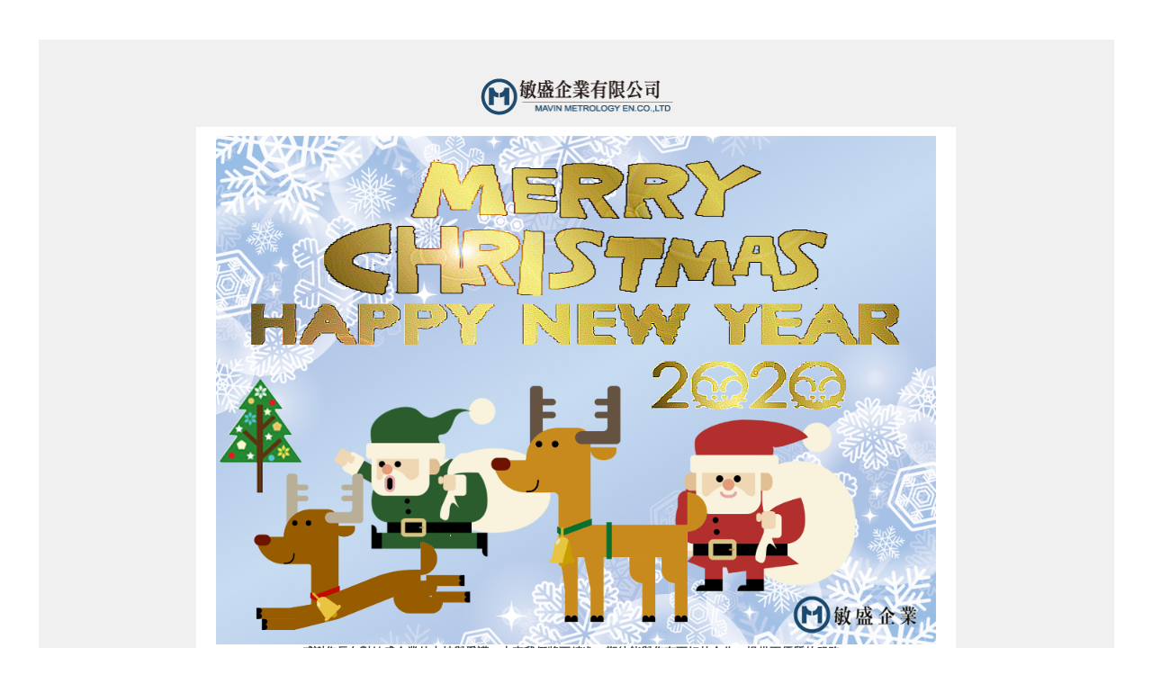

--- FILE ---
content_type: text/html
request_url: http://www.mavin.com.tw/edm/20191212/edm.html
body_size: 20665
content:
<!DOCTYPE html PUBLIC "-//W3C//DTD XHTML 1.0 Transitional//EN" "http://www.w3.org/TR/xhtml1/DTD/xhtml1-transitional.dtd">
<html xmlns="http://www.w3.org/1999/xhtml">

<head>
<meta content="zh-tw" http-equiv="Content-Language" />
<meta content="text/html; charset=utf-8" http-equiv="Content-Type" />
<title>感謝您長久對敏盛企業的支持與愛護</title>
</head>

<body>

<div id="x_divRplyFwdMsg" style="-webkit-font-smoothing: antialiased; margin: 0px; padding: 0px; border: 0px; font-style: normal; font-variant-ligatures: normal; font-variant-caps: normal; font-variant-numeric: inherit; font-variant-east-asian: inherit; font-weight: 400; font-stretch: inherit; font-size: 15px; line-height: inherit; font-family: &quot;Microsoft Jhenghei UI&quot;, Pmingliu, &quot;Segoe UI&quot;, -apple-system, BlinkMacSystemFont, Roboto, &quot;Helvetica Neue&quot;, sans-serif; vertical-align: baseline; color: rgb(32, 31, 30); letter-spacing: normal; orphans: 2; text-align: start; text-indent: 0px; text-transform: none; white-space: normal; widows: 2; word-spacing: 0px; -webkit-text-stroke-width: 0px; background-color: rgb(255, 255, 255); text-decoration-style: initial; text-decoration-color: initial;">
	<div style="-webkit-font-smoothing: antialiased; margin: 0px; padding: 0px; border: 0px; font: inherit; vertical-align: baseline; color: inherit;">
		<p class="x_MsoNormal" style="-webkit-font-smoothing: antialiased; margin: 0cm 0cm 0.0001pt; font-size: 12pt; font-family: 新細明體, serif;">
		<span lang="EN-US" style="-webkit-font-smoothing: antialiased; margin: 0px; padding: 0px; border: 0px; font: inherit; vertical-align: baseline; color: inherit;">
		<br class="Apple-interchange-newline" />
		&nbsp;</span></p>
	</div>
</div>
<div style="-webkit-font-smoothing: antialiased; margin: 0px; padding: 0px; border: 0px; font-style: normal; font-variant-ligatures: normal; font-variant-caps: normal; font-variant-numeric: inherit; font-variant-east-asian: inherit; font-weight: 400; font-stretch: inherit; font-size: 15px; line-height: inherit; font-family: &quot;Microsoft Jhenghei UI&quot;, Pmingliu, &quot;Segoe UI&quot;, -apple-system, BlinkMacSystemFont, Roboto, &quot;Helvetica Neue&quot;, sans-serif; vertical-align: baseline; color: rgb(32, 31, 30); letter-spacing: normal; orphans: 2; text-align: start; text-indent: 0px; text-transform: none; white-space: normal; widows: 2; word-spacing: 0px; -webkit-text-stroke-width: 0px; background-color: rgb(255, 255, 255); text-decoration-style: initial; text-decoration-color: initial;">
	<div align="center" style="-webkit-font-smoothing: antialiased; margin: 0px; padding: 0px; border: 0px; font: inherit; vertical-align: baseline; color: inherit;">
		<table border="0" cellpadding="0" cellspacing="0" class="x_MsoNormalTable" style="-webkit-font-smoothing: antialiased; font: inherit; width: 1195px; background: rgb(240, 240, 240); border-collapse: collapse;" width="100%">
			<tbody style="-webkit-font-smoothing: antialiased;">
				<tr style="-webkit-font-smoothing: antialiased;">
					<td style="-webkit-font-smoothing: antialiased; white-space: normal !important; padding: 0cm;" valign="top">
					<p align="center" class="x_xmsonormal" style="-webkit-font-smoothing: antialiased; margin: 0cm 0cm 12pt; font-size: 12pt; font-family: 新細明體, serif; text-align: center;">
					<span lang="EN-US" style="-webkit-font-smoothing: antialiased; margin: 0px; padding: 0px; border: 0px; font: inherit; vertical-align: baseline; color: black;">
					&nbsp;</span></p>
					<div align="center" style="-webkit-font-smoothing: antialiased; margin: 0px; padding: 0px; border: 0px; font: inherit; vertical-align: baseline; color: inherit;">
						<table border="0" cellpadding="0" cellspacing="0" class="x_MsoNormalTable" style="-webkit-font-smoothing: antialiased; font: inherit; width: 407.55pt; border-collapse: collapse; max-width: 600px;" width="679">
							<tbody style="-webkit-font-smoothing: antialiased;">
								<tr style="-webkit-font-smoothing: antialiased; height: 39pt;">
									<td style="-webkit-font-smoothing: antialiased; white-space: normal !important; padding: 0cm 16.3pt 8.15pt; height: 39pt;">
									<p align="center" class="x_xmsonormal" style="-webkit-font-smoothing: antialiased; margin: 0cm 0cm 0.0001pt; font-size: 12pt; font-family: 新細明體, serif; text-align: center;">
									<b style="-webkit-font-smoothing: antialiased;">
									<span lang="EN-US" style="-webkit-font-smoothing: antialiased; margin: 0px; padding: 0px; border: 0px; font-style: inherit; font-variant: inherit; font-weight: inherit; font-stretch: inherit; font-size: 16.5pt; line-height: inherit; font-family: Helvetica, sans-serif, serif, EmojiFont; vertical-align: baseline; color: rgb(223, 71, 38);">
									<a id="LPlnk69365" data-auth="NotApplicable" href="http://www.mavin.com.tw/" rel="noopener noreferrer" style="-webkit-font-smoothing: antialiased; margin: 0px; padding: 0px; border: 0px; font: inherit; vertical-align: baseline; color: purple; text-decoration: underline;" target="_blank">
									<span style="-webkit-font-smoothing: antialiased; margin: 0px; padding: 0px; border: 0px; font: inherit; vertical-align: baseline; color: inherit; text-decoration: none;">
									<img id="x_x__x005f_x0000_i1025" border="0" data-connectorsauthtoken="1" data-imageproxyendpoint="/actions/ei" data-imageproxyid="" data-imagetype="External" height="53" originalsrc="http://www.mavin.com.tw/edm/Mavin_LOGO.png" src="http://www.mavin.com.tw/edm/Mavin_LOGO.png" style="-webkit-font-smoothing: antialiased; margin: 0px; padding: 0px; border: 0px; font: inherit; vertical-align: baseline; color: inherit;" width="235" /></span></a></span></b></p>
									</td>
								</tr>
								<tr style="-webkit-font-smoothing: antialiased;">
									<td style="-webkit-font-smoothing: antialiased; white-space: normal !important; background: white; padding: 8.15pt 16.3pt;">
									<p align="center" class="x_xmsonormal" style="-webkit-font-smoothing: antialiased; margin: 0cm 0cm 0.0001pt; font-size: 12pt; font-family: 新細明體, serif; text-align: center;">
									<span lang="EN-US" style="-webkit-font-smoothing: antialiased; margin: 0px; padding: 0px; border: 0px; font: inherit; vertical-align: baseline; color: inherit;">
									<img id="x__x0000_i1027" border="0" data-connectorsauthtoken="1" data-imageproxyendpoint="/actions/ei" data-imageproxyid="" data-imagetype="External" originalsrc="http://www.mavin.com.tw/edm/20191212/XMAS.jpg" src="http://www.mavin.com.tw/edm/20191212/XMAS.jpg" style="-webkit-font-smoothing: antialiased; margin: 0px; padding: 0px; border: 0px; font: inherit; vertical-align: baseline; color: inherit;" width="800" /></span></p>
									<p align="center" style="-webkit-font-smoothing: antialiased; margin: 0cm 0cm 0.0001pt; font-size: 12pt; font-family: 新細明體, serif; text-align: center; line-height: 14.4pt;">
									<b style="-webkit-font-smoothing: antialiased;">
									<span style="-webkit-font-smoothing: antialiased; margin: 0px; padding: 0px; border: 0px; font-style: inherit; font-variant: inherit; font-weight: inherit; font-stretch: inherit; font-size: 9.5pt; line-height: inherit; font-family: inherit; vertical-align: baseline; color: rgb(55, 69, 80);">
									感謝您長久對敏盛企業的支持與愛護，未來我們將更精進，期待能與您有更好的合作，提供更優質的服務。</span></b></p>
									<p align="center" style="-webkit-font-smoothing: antialiased; margin: 0cm 0cm 0.0001pt; font-size: 12pt; font-family: 新細明體, serif; text-align: center; line-height: 14.4pt;">
									<b style="-webkit-font-smoothing: antialiased;">
									<span style="-webkit-font-smoothing: antialiased; margin: 0px; padding: 0px; border: 0px; font-style: inherit; font-variant: inherit; font-weight: inherit; font-stretch: inherit; font-size: 9.5pt; line-height: inherit; font-family: inherit; vertical-align: baseline; color: rgb(55, 69, 80);">
									本公司在此祝您佳節愉快 &amp; 2020新年快樂！</span></b></p>
									<p align="center" class="x_xmsonormal" style="-webkit-font-smoothing: antialiased; margin: 0cm 0cm 0.0001pt; font-size: 12pt; font-family: 新細明體, serif; text-align: center;">
									<b style="-webkit-font-smoothing: antialiased;">
									<span lang="EN-US" style="-webkit-font-smoothing: antialiased; margin: 0px; padding: 0px; border: 0px; font: inherit; vertical-align: baseline; color: inherit;">
									&nbsp;</span></b></p>
									<p align="center" class="x_xmsonormal" style="-webkit-font-smoothing: antialiased; margin: 0cm 0cm 12pt; font-size: 12pt; font-family: 新細明體, serif; text-align: center; line-height: 13.6pt;">
									<b style="-webkit-font-smoothing: antialiased;">
									<span style="-webkit-font-smoothing: antialiased; margin: 0px; padding: 0px; border: 0px; font-style: inherit; font-variant: inherit; font-weight: inherit; font-stretch: inherit; font-size: 9.5pt; line-height: inherit; font-family: inherit; vertical-align: baseline; color: rgb(51, 51, 51);">
									敏盛企業全體同仁</span><span lang="EN-US" style="-webkit-font-smoothing: antialiased; margin: 0px; padding: 0px; border: 0px; font-style: inherit; font-variant: inherit; font-weight: inherit; font-stretch: inherit; font-size: 9.5pt; line-height: inherit; font-family: Helvetica, sans-serif, serif, EmojiFont; vertical-align: baseline; color: rgb(51, 51, 51);">&nbsp;</span><span style="-webkit-font-smoothing: antialiased; margin: 0px; padding: 0px; border: 0px; font-style: inherit; font-variant: inherit; font-weight: inherit; font-stretch: inherit; font-size: 9.5pt; line-height: inherit; font-family: inherit; vertical-align: baseline; color: rgb(51, 51, 51);">敬上</span></b></p>
									</td>
								</tr>
								<tr style="-webkit-font-smoothing: antialiased;">
									<td style="-webkit-font-smoothing: antialiased; white-space: normal !important; padding: 0cm 16.3pt;">
									<p class="x_xmsonormal" style="-webkit-font-smoothing: antialiased; margin: 0cm 0cm 12pt; font-size: 12pt; font-family: 新細明體, serif; line-height: 10.85pt;">
									<span lang="EN-US" style="-webkit-font-smoothing: antialiased; margin: 0px; padding: 0px; border: 0px; font-style: inherit; font-variant: inherit; font-weight: inherit; font-stretch: inherit; font-size: 8pt; line-height: inherit; font-family: Helvetica, sans-serif, serif, EmojiFont; vertical-align: baseline; color: rgb(51, 51, 51);">
									&nbsp;</span></p>
									<p align="center" style="-webkit-font-smoothing: antialiased; margin: 0cm 0cm 0.0001pt; font-size: 12pt; font-family: 新細明體, serif; text-align: center; line-height: 10.85pt;">
									<span style="-webkit-font-smoothing: antialiased; margin: 0px; padding: 0px; border: 0px; font-style: inherit; font-variant: inherit; font-weight: inherit; font-stretch: inherit; font-size: 8pt; line-height: inherit; font-family: inherit; vertical-align: baseline; color: rgb(51, 51, 51);">
									若需其他服務來信至</span><span lang="EN-US" style="-webkit-font-smoothing: antialiased; margin: 0px; padding: 0px; border: 0px; font-style: inherit; font-variant: inherit; font-weight: inherit; font-stretch: inherit; font-size: 8pt; line-height: inherit; font-family: Helvetica, sans-serif, serif, EmojiFont; vertical-align: baseline; color: rgb(51, 51, 51);"><a id="LPlnk107814" data-auth="NotApplicable" href="http://www.mavin.com.tw/" rel="noopener noreferrer" style="-webkit-font-smoothing: antialiased; margin: 0px; padding: 0px; border: 0px; font: inherit; vertical-align: baseline; color: purple; text-decoration: underline;" target="_blank"><span lang="EN-US" style="-webkit-font-smoothing: antialiased; margin: 0px; padding: 0px; border: 0px; font-style: inherit; font-variant: inherit; font-weight: inherit; font-stretch: inherit; font-size: inherit; line-height: inherit; font-family: 新細明體, serif, serif, EmojiFont; vertical-align: baseline; color: rgb(0, 51, 153);"><span lang="EN-US" style="-webkit-font-smoothing: antialiased; margin: 0px; padding: 0px; border: 0px; font: inherit; vertical-align: baseline; color: inherit;">客服信箱</span></span></a></span><span style="-webkit-font-smoothing: antialiased; margin: 0px; padding: 0px; border: 0px; font-style: inherit; font-variant: inherit; font-weight: inherit; font-stretch: inherit; font-size: 8pt; line-height: inherit; font-family: inherit; vertical-align: baseline; color: rgb(51, 51, 51);">，若不想收到電子報，請點選</span><span lang="EN-US" style="-webkit-font-smoothing: antialiased; margin: 0px; padding: 0px; border: 0px; font-style: inherit; font-variant: inherit; font-weight: inherit; font-stretch: inherit; font-size: 8pt; line-height: inherit; font-family: Helvetica, sans-serif, serif, EmojiFont; vertical-align: baseline; color: rgb(51, 51, 51);"><a id="LPlnk127273" data-auth="NotApplicable" href="https://docs.google.com/forms/d/e/1FAIpQLSf9COAE_D1aJ_7AIXo0CF_69faOX6Zam_1g-4ukHoVUnUybxQ/viewform?c=0&amp;w=1" rel="noopener noreferrer" style="-webkit-font-smoothing: antialiased; margin: 0px; padding: 0px; border: 0px; font: inherit; vertical-align: baseline; color: purple; text-decoration: underline;" target="_blank"><span lang="EN-US" style="-webkit-font-smoothing: antialiased; margin: 0px; padding: 0px; border: 0px; font-style: inherit; font-variant: inherit; font-weight: inherit; font-stretch: inherit; font-size: inherit; line-height: inherit; font-family: 新細明體, serif, serif, EmojiFont; vertical-align: baseline; color: rgb(0, 51, 153);"><span lang="EN-US" style="-webkit-font-smoothing: antialiased; margin: 0px; padding: 0px; border: 0px; font: inherit; vertical-align: baseline; color: inherit;">取消訂閱</span></span></a></span></p>
									<p align="center" class="x_xmsonormal" style="-webkit-font-smoothing: antialiased; margin: 0cm 0cm 0.0001pt; font-size: 12pt; font-family: 新細明體, serif; text-align: center; line-height: 10.85pt;">
									<span lang="EN-US" style="-webkit-font-smoothing: antialiased; margin: 0px; padding: 0px; border: 0px; font-style: inherit; font-variant: inherit; font-weight: inherit; font-stretch: inherit; font-size: 8pt; line-height: inherit; font-family: Helvetica, sans-serif, serif, EmojiFont; vertical-align: baseline; color: rgb(51, 51, 51);">
									<br style="-webkit-font-smoothing: antialiased;" />
									</span>
									<strong style="-webkit-font-smoothing: antialiased;">
									<span style="-webkit-font-smoothing: antialiased; margin: 0px; padding: 0px; border: 0px; font-style: inherit; font-variant: inherit; font-weight: inherit; font-stretch: inherit; font-size: 8pt; line-height: inherit; font-family: 新細明體, serif, serif, EmojiFont; vertical-align: baseline; color: rgb(51, 51, 51);">
									敏盛企業有限公司</span><span lang="EN-US" style="-webkit-font-smoothing: antialiased; margin: 0px; padding: 0px; border: 0px; font-style: inherit; font-variant: inherit; font-weight: inherit; font-stretch: inherit; font-size: 8pt; line-height: inherit; font-family: Helvetica, sans-serif, serif, EmojiFont; vertical-align: baseline; color: rgb(51, 51, 51);">&nbsp;</span></strong><span lang="EN-US" style="-webkit-font-smoothing: antialiased; margin: 0px; padding: 0px; border: 0px; font-style: inherit; font-variant: inherit; font-weight: inherit; font-stretch: inherit; font-size: 8pt; line-height: inherit; font-family: Helvetica, sans-serif, serif, EmojiFont; vertical-align: baseline; color: rgb(51, 51, 51);"><br style="-webkit-font-smoothing: antialiased;" />
									<span class="x_xios-footer" style="-webkit-font-smoothing: antialiased; margin: 0px; padding: 0px; border: 0px; font: inherit; vertical-align: baseline; color: inherit;">
									TEL</span></span><span class="x_xios-footer" style="-webkit-font-smoothing: antialiased; margin: 0px; padding: 0px; border: 0px; font: inherit; vertical-align: baseline; color: inherit;"><span style="-webkit-font-smoothing: antialiased; margin: 0px; padding: 0px; border: 0px; font-style: inherit; font-variant: inherit; font-weight: inherit; font-stretch: inherit; font-size: 8pt; line-height: inherit; font-family: inherit; vertical-align: baseline; color: rgb(51, 51, 51);">：</span><span lang="EN-US" style="-webkit-font-smoothing: antialiased; margin: 0px; padding: 0px; border: 0px; font-style: inherit; font-variant: inherit; font-weight: inherit; font-stretch: inherit; font-size: 8pt; line-height: inherit; font-family: Helvetica, sans-serif, serif, EmojiFont; vertical-align: baseline; color: rgb(51, 51, 51);">886-3-5970828 
									Fax</span><span style="-webkit-font-smoothing: antialiased; margin: 0px; padding: 0px; border: 0px; font-style: inherit; font-variant: inherit; font-weight: inherit; font-stretch: inherit; font-size: 8pt; line-height: inherit; font-family: inherit; vertical-align: baseline; color: rgb(51, 51, 51);">：</span><span lang="EN-US" style="-webkit-font-smoothing: antialiased; margin: 0px; padding: 0px; border: 0px; font-style: inherit; font-variant: inherit; font-weight: inherit; font-stretch: inherit; font-size: 8pt; line-height: inherit; font-family: Helvetica, sans-serif, serif, EmojiFont; vertical-align: baseline; color: rgb(51, 51, 51);">886-3-5972622</span></span><span lang="EN-US" style="-webkit-font-smoothing: antialiased; margin: 0px; padding: 0px; border: 0px; font-style: inherit; font-variant: inherit; font-weight: inherit; font-stretch: inherit; font-size: 8pt; line-height: inherit; font-family: Helvetica, sans-serif, serif, EmojiFont; vertical-align: baseline; color: rgb(51, 51, 51);"><br style="-webkit-font-smoothing: antialiased;" />
									<span class="x_xios-footer" style="-webkit-font-smoothing: antialiased; margin: 0px; padding: 0px; border: 0px; font: inherit; vertical-align: baseline; color: inherit;">
									2F., No.3, Gongye 4th Rd., Hukou Township, 
									Hsinchu County 303, Taiwan (R.O.C.)&nbsp;</span><br style="-webkit-font-smoothing: antialiased;" />
									<a id="LPlnk720971" data-auth="NotApplicable" href="http://www.mavin.com.tw/" rel="noopener noreferrer" style="-webkit-font-smoothing: antialiased; margin: 0px; padding: 0px; border: 0px; font: inherit; vertical-align: baseline; color: purple; text-decoration: underline;" target="_blank">
									<span style="-webkit-font-smoothing: antialiased; margin: 0px; padding: 0px; border: 0px; font: inherit; vertical-align: baseline; color: rgb(0, 51, 153);">
									www.mavin.com.tw</span></a><br style="-webkit-font-smoothing: antialiased;" />
									<br style="-webkit-font-smoothing: antialiased;" />
									<a id="LPlnk336511" data-auth="NotApplicable" href="https://line.me/ti/p/@dcc0710g" rel="noopener noreferrer" style="-webkit-font-smoothing: antialiased; margin: 0px; padding: 0px; border: 0px; font: inherit; vertical-align: baseline; color: purple; text-decoration: underline;" target="_blank">
									<span style="-webkit-font-smoothing: antialiased; margin: 0px; padding: 0px; border: 0px; font: inherit; vertical-align: baseline; color: inherit; text-decoration: none;">
									<img id="x_x__x005f_x0000_i1027" border="0" data-connectorsauthtoken="1" data-imageproxyendpoint="/actions/ei" data-imageproxyid="" data-imagetype="External" originalsrc="http://www.mavin.com.tw/edm/addfriends_zh-Hant.png" src="http://www.mavin.com.tw/edm/addfriends_zh-Hant.png" style="-webkit-font-smoothing: antialiased; margin: 0px; padding: 0px; border: 0px; font: inherit; vertical-align: baseline; color: inherit;" width="100" /></span></a></span></p>
									</td>
								</tr>
						</table>
					</div>
					</td>
				</tr>
		</table>
	</div>
	<p class="x_xmsonormal" style="-webkit-font-smoothing: antialiased; margin: 0cm 0cm 0.0001pt; font-size: 12pt; font-family: 新細明體, serif; background: rgb(240, 240, 240);">
	<span lang="EN-US" style="-webkit-font-smoothing: antialiased; margin: 0px; padding: 0px; border: 0px; font-style: inherit; font-variant: inherit; font-weight: inherit; font-stretch: inherit; font-size: inherit; line-height: inherit; font-family: Calibri, sans-serif, serif, EmojiFont; vertical-align: baseline; color: rgb(26, 26, 26);">
	&nbsp;</span></p>
	<p class="x_MsoNormal" style="-webkit-font-smoothing: antialiased; margin: 0cm 0cm 0.0001pt; font-size: 12pt; font-family: 新細明體, serif;">
	<span lang="EN-US" style="-webkit-font-smoothing: antialiased; margin: 0px; padding: 0px; border: 0px; font: inherit; vertical-align: baseline; color: inherit;">
	&nbsp;</span></p>
</div>

</body>

</html>
